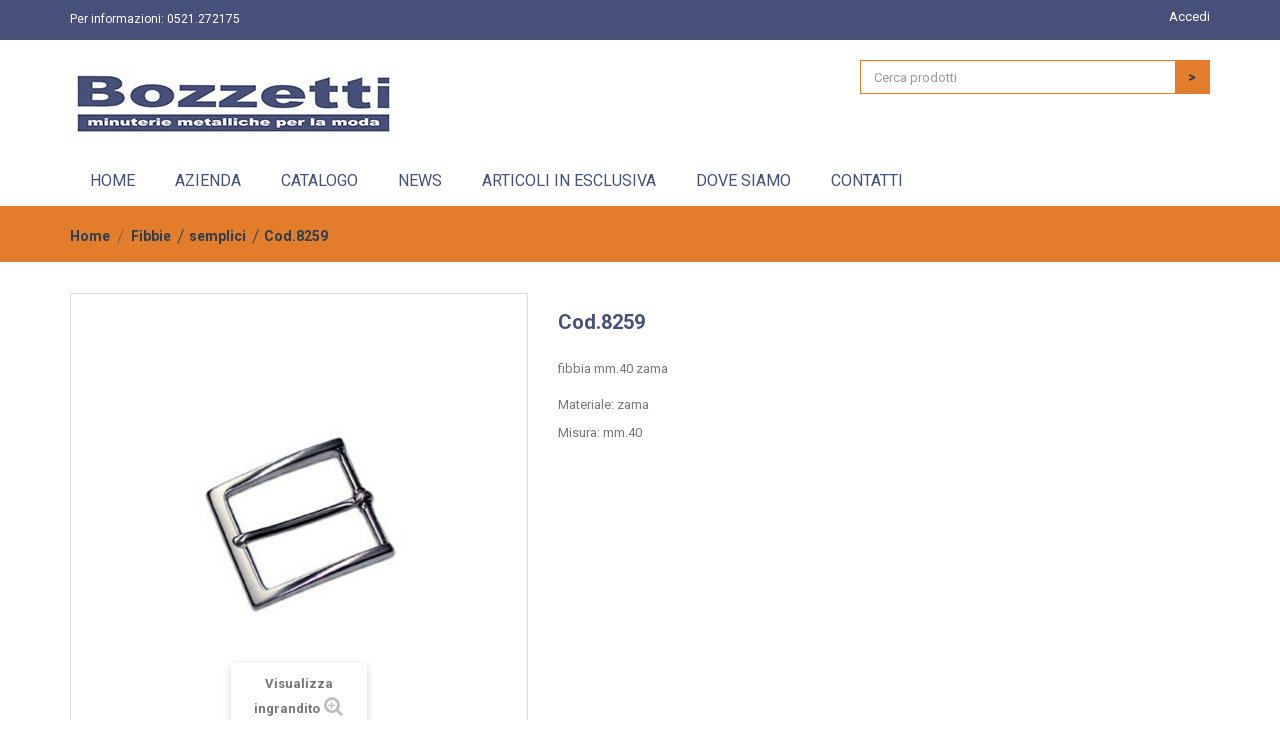

--- FILE ---
content_type: text/html; charset=utf-8
request_url: http://www.bozzetti.it/semplici/883-cod8259.html
body_size: 9625
content:
<!DOCTYPE HTML>
<!--[if lt IE 7]> <html class="no-js lt-ie9 lt-ie8 lt-ie7 " lang="it"><![endif]-->
<!--[if IE 7]><html class="no-js lt-ie9 lt-ie8 ie7" lang="it"><![endif]-->
<!--[if IE 8]><html class="no-js lt-ie9 ie8" lang="it"><![endif]-->
<!--[if gt IE 8]> <html class="no-js ie9" lang="it"><![endif]-->
<html lang="it">
	<head>
		<meta charset="utf-8" />
		<title>Cod.8259 - Bozzetti</title>

		<meta name="robots" content="index,follow" />
		<meta name="viewport" content="width=device-width, minimum-scale=0.25, maximum-scale=1.6, initial-scale=1.0" /> 
		<meta name="apple-mobile-web-app-capable" content="yes" /> 
		<link rel="icon" type="image/vnd.microsoft.icon" href="/img/favicon.ico?1497626583" />
		<link rel="shortcut icon" type="image/x-icon" href="/img/favicon.ico?1497626583" />
			<link rel="stylesheet" href="http://www.bozzetti.it/themes/bozzetti/cache/v_28_924b99bb5532469e2999304cb612400b_all.css" type="text/css" media="all" />
			<link rel="stylesheet" href="http://www.bozzetti.it/themes/bozzetti/cache/v_28_9d1b0e5c06c784011f43742d0196affb_print.css" type="text/css" media="print" />
	
<link rel="stylesheet" href="http://www.bozzetti.it/themes/bozzetti/css/custom.css" type="text/css" media="print" />
	
	<script type="text/javascript">
var FancyboxI18nClose = 'Chiudi';
var FancyboxI18nNext = 'Successivo';
var FancyboxI18nPrev = 'Precedente';
var PS_CATALOG_MODE = true;
var ajaxsearch = true;
var allowBuyWhenOutOfStock = false;
var attribute_anchor_separator = '-';
var attributesCombinations = [];
var availableLaterValue = '';
var availableNowValue = '';
var baseDir = 'http://www.bozzetti.it/';
var baseUri = 'http://www.bozzetti.it/';
var blocksearch_type = 'top';
var comparator_max_item = 0;
var comparedProductsIds = [];
var contentOnly = false;
var currencyBlank = 1;
var currencyFormat = 2;
var currencyRate = 1;
var currencySign = '€';
var currentDate = '2026-01-31 01:22:00';
var customerGroupWithoutTax = false;
var customizationFields = false;
var default_eco_tax = 0;
var displayList = false;
var displayPrice = 0;
var doesntExist = 'Il prodotto non esiste in questo modello. Scegline un altro.';
var doesntExistNoMore = 'Questo prodotto non è più disponibile';
var doesntExistNoMoreBut = 'con questi attributi, ma è disponibile con altri.';
var ecotaxTax_rate = 0;
var fieldRequired = 'Si prega di compilare tutti i campi obbligatori, quindi salvare la personalizzazione.';
var group_reduction = 0;
var idDefaultImage = 2094;
var id_lang = 1;
var id_product = 883;
var img_prod_dir = 'http://www.bozzetti.it/img/p/';
var img_ps_dir = 'http://www.bozzetti.it/img/';
var instantsearch = false;
var isGuest = 0;
var isLogged = 0;
var jqZoomEnabled = false;
var maxQuantityToAllowDisplayOfLastQuantityMessage = 3;
var minimalQuantity = 1;
var noTaxForThisProduct = false;
var oosHookJsCodeFunctions = [];
var page_name = 'product';
var placeholder_blocknewsletter = 'Inserisci il tuo indirizzo email';
var placeholder_blocknewsletter1 = 'Email non valida!';
var placeholder_blocknewsletter2 = 'Si prega di accettare i termini della privacy!';
var priceDisplayMethod = 0;
var priceDisplayPrecision = 2;
var productAvailableForOrder = true;
var productBasePriceTaxExcl = 0;
var productBasePriceTaxExcluded = 0;
var productHasAttributes = false;
var productPrice = 0;
var productPriceTaxExcluded = 0;
var productPriceWithoutReduction = 0;
var productReference = '8259';
var productShowPrice = false;
var productUnitPriceRatio = 0;
var product_fileButtonHtml = 'Seleziona file';
var product_fileDefaultHtml = 'Nessun file selezionato';
var product_specific_price = [];
var quantitiesDisplayAllowed = false;
var quantityAvailable = 0;
var quickView = true;
var reduction_percent = 0;
var reduction_price = 0;
var roundMode = 2;
var search_url = 'http://www.bozzetti.it/ricerca';
var sharing_img = 'http://www.bozzetti.it/2094/cod8259.jpg';
var sharing_name = 'Cod.8259';
var sharing_url = 'http://www.bozzetti.it/semplici/883-cod8259.html';
var specific_currency = false;
var specific_price = 0;
var static_token = '43968ec9f284f5e8c60b968b46414d96';
var stock_management = 1;
var taxRate = 22;
var token = '43968ec9f284f5e8c60b968b46414d96';
var uploading_in_progress = 'Caricamento in corso, attendere prego ...';
var usingSecureMode = false;
</script>

		<script type="text/javascript" src="http://www.bozzetti.it/themes/bozzetti/cache/v_28_30c1a62c0c9e5c7ff3a247d5fec8b790.js"></script>
		<script type="text/javascript" src="http://www.bozzetti.it/themes/bozzetti/js/jquery.flexslider.js"></script>
	<script type="text/javascript" src="http://www.bozzetti.it/themes/bozzetti/js/jquery.masonry.min.js"></script>
	
		<meta property="og:type" content="product" />
<meta property="og:url" content="http://www.bozzetti.it/semplici/883-cod8259.html" />
<meta property="og:title" content="Cod.8259 - Bozzetti" />
<meta property="og:site_name" content="Bozzetti" />
<meta property="og:description" content="" />
<meta property="og:image" content="http://www.bozzetti.it/2094-large_default/cod8259.jpg" />
<meta property="product:pretax_price:amount" content="0" />
<meta property="product:pretax_price:currency" content="EUR" />
<meta property="product:price:amount" content="0" />
<meta property="product:price:currency" content="EUR" />
<style>

/*      

Theme settings style
Location: /modules/mt_themepanel/mt_themepanel.tpl

*/


/*           Background Color               */

body header .nav, 
body #newsletter_block_homepage .button_mini
{
    background: none repeat scroll 0 0 #475079;
}

body .header-container {
    border-bottom: 6px solid #e27d2b;
}

body #searchbox .button-search {
    background-color: #e27d2b !important;
}

body #searchbox .form-control {
    border: 1px solid #e27d2b !important;
}

body .tiny-baloon {
    border: 1px solid #e27d2b;
}

body .header-cart-container:hover .shopping_cart > a:first-child {
    border-left: 1px solid #e27d2b;
}

body .news_module_image_holder,
body .the-icon-container,
body .home-blog-list-button-container a,
body .tv_home_filter_product_tab .ui-tabs .ui-tabs-nav li,
body .the-banner-container
{
    background-color: #e27d2b;
}




body .header-element .icon-large, body .news_module_image_holder, body .home-blog-list-button-container, body .tv_home_filter_product_tab .ui-tabs .ui-tabs-nav li, body .the-banner-container, body .header-cart-container .icon-large {
    background-color: #e27d2b;
}

.sf-menu > li.sfHover > a, .sf-menu > li > a:hover, .sf-menu > li.sfHoverForce > a {
    background: none repeat scroll 0 0 #e27d2b;
    border-bottom-color: #e27d2b;
}

div.star.star_on:after {
    color: #e27d2b;
}

.button.ajax_add_to_cart_button span:hover {
    background: none repeat scroll 0 0 #e27d2b;
    border: 1px solid #e27d2b;
}

.cycleElementsContainer ul li .wishlist-container:hover {
    background: none repeat scroll 0 0 #e27d2b;
    border: 1px solid #e27d2b;
}

.cycleElementsContainer ul li .quick-view-wrapper-mobile:hover {
    background: none repeat scroll 0 0 #e27d2b;
    border: 1px solid #e27d2b;
}

.lof-featured li .button-container:hover .button.ajax_add_to_cart_button span {
    background: none repeat scroll 0 0 #e27d2b;
    border: 1px solid #e27d2b;
}

.list-featured ul li:hover .featured-item .the-bottom-prod-block .wishlist-container:hover {
    background: none repeat scroll 0 0 #e27d2b;
    border: 1px solid #e27d2b;
}

.list-featured ul li:hover .featured-item .the-bottom-prod-block .quick-view-wrapper-mobile:hover {
    background: none repeat scroll 0 0 #e27d2b;
    border: 1px solid #e27d2b;
}

.latest-blog-posts h3.featured-title {
    border-left: 3px solid #e27d2b;
}

.latest-blog-posts .blog-button-container .r_more {
    background: none repeat scroll 0 0 #e27d2b;
}

.latest-blog-posts #sds_blog_post {
    border-bottom: 3px solid #e27d2b;
}

#slider1_container h3.featured-title {
    border-left: 3px solid #e27d2b;
}

#footer #newsletter_block_left .form-group .button-small:hover {
    background: none repeat scroll 0 0 #e27d2b !important;
}

.footer-container a:hover, .footer-copyright-block a:hover {
    color: #e27d2b !important;
}

#header .cart_block .cart_block_list .remove_link a, #header .cart_block .cart_block_list .ajax_cart_block_remove_link {
    color: #e27d2b;
}

.cart_block .cart-buttons a#button_order_cart span {
    background: none repeat scroll 0 0 #e27d2b;
}

.breadcrumb:before {
    border-left: 9999px solid #e27d2b;
    box-shadow: 9999px 0 0 #e27d2b;
}

body .breadcrumb {
    background: none repeat scroll 0 0 #e27d2b;
}

.content_sortPagiBar .display li.selected i, .content_sortPagiBar .display_m li.selected i {
    color: #e27d2b;
}

.product-container .button.ajax_add_to_cart_button:hover span {
    background: none repeat scroll 0 0 #e27d2b;
    border: 1px solid #e27d2b;
}

ul.product_list li .button-container .wishlist-container:hover {
    background: none repeat scroll 0 0 #e27d2b;
    border: 1px solid #e27d2b;
}

ul.product_list li .button-container .quick-view-wrapper-mobile:hover {
    background: none repeat scroll 0 0 #e27d2b;
    border: 1px solid #e27d2b;
}

#new-products_block_right .button-new-products, #special_block_right .button-new-products {
    background-color: #e27d2b;
}

.block .title_block, .block h4 {
    border-left: 3px solid #e27d2b;
}

.btn-default {
    background-color: #e27d2b;
}

body .gotop:hover {
    background-color: #e27d2b;
}

.box-info-product .exclusive {
    background: none repeat scroll 0 0 #e27d2b;
}

#product .product-buttons .buttons_bottom_block {
    background: none repeat scroll 0 0 #e27d2b;
}

#product .product-buttons .buttons_bottom_block {
    background: none repeat scroll 0 0 #e27d2b;
}

.button.button-small {
    background: none repeat scroll 0 0 #e27d2b;
}

h3.page-product-heading {
    border-left: 3px solid #e27d2b;
}

.blockproductscategory .buttons-container .wishlist-container:hover {
    background: none repeat scroll 0 0 #e27d2b;
    border: 1px solid #e27d2b;
}

.blockproductscategory .buttons-container .quick-view-wrapper-mobile:hover {
    background: none repeat scroll 0 0 #e27d2b;
    border: 1px solid #e27d2b;
}

#wishlist_button:before {
    background: none repeat scroll 0 0 #e27d2b;
}

#product #add_to_compare:before {
    background: none repeat scroll 0 0 #e27d2b;
}

.button.button-medium.exclusive {
    background-image: -moz-linear-gradient(center top , #e27d2b, #e27d2b);
}

#my-account ul.myaccount-link-list li a {
    background: none repeat scroll 0 0 #e27d2b;
}

.alert-warning {
    background-color: #e27d2b;
    border-color: #e27d2b;
}

input.button_mini, input.button_small, input.button, input.button_large, input.button_mini_disabled, input.button_small_disabled, input.button_disabled, input.button_large_disabled, input.exclusive_mini, input.exclusive_small, input.exclusive, input.exclusive_large, input.exclusive_mini_disabled, input.exclusive_small_disabled, input.exclusive_disabled, input.exclusive_large_disabled, a.button_mini, a.button_small, a.button, a.button_large, a.exclusive_mini, a.exclusive_small, a.exclusive, a.exclusive_large, span.button_mini, span.button_small, span.button, span.button_large, span.exclusive_mini, span.exclusive_small, span.exclusive, span.exclusive_large, span.exclusive_large_disabled {
    background: none repeat scroll 0 0 #e27d2b;
}

#smartblogcat .r_more {
    background: none repeat scroll 0 0 #e27d2b;
}

#page .manufacturer-slider .owl-prev, #page .manufacturer-slider .owl-next {
    background: none repeat scroll 0 0 #e27d2b;
}

#page #htmlcontent_home h1::after {
    background: none repeat scroll 0 0 #e27d2b;
    color: #e27d2b;
}

#crossselling_list .bx-wrapper .bx-controls-direction a, .accessories-block .block_content .bx-wrapper .bx-controls-direction a, #productscategory_list .bx-wrapper .bx-controls-direction a {
    background: none repeat scroll 0 0 #e27d2b !important;
}

#page .featured-navig > a {
    background: none repeat scroll 0 0 #e27d2b !important;
}

#page ul.step li.step_current {
    background: none repeat scroll 0 0 #e27d2b !important;
}

.lof-featured h3.featured-title {
    border-left: 3px solid #e27d2b;
}

#page .list-featured ul li .featured-item .products_list_price .price,
#page .cycleElementsContainer ul li .price_container .price {
    color: #e27d2b;
}

#page .manufacturer-slider .owl-prev, .manufacturer-slider .owl-next {
    background-color: #e27d2b !important;
}

#page .latest-blog-posts .post_title > a {
    color: #e27d2b;
}

body #page .tp-bullets.simplebullets .bullet:hover, body .tp-bullets.simplebullets .bullet.selected {
    background: none repeat scroll 0 0 #e27d2b !important;
}


/*           /background color               */










/*           Font Color               */


#page #languages-block-top div.current::after,
#page #languages-block-top div.current,
#page #currencies-block-top div.current::after,
#page #currencies-block-top div.current strong,
#page .header_user_info a,
#page .the-first-block .icon-large,
#page .home-blog-list-button-container a,
#page .ui-tabs .ui-tabs-nav li a,
#page .breadcrumb .bread-container,
#page .breadcrumb .page-name,
#page .breadcrumb a::after,
#page .breadcrumb a,
#page .price,
#page #search_block_top .btn.button-search::before,
#page #search_block_top .btn.button-search,
#page .cycleElementsContainer ul li .price_container .price,
#page .list-featured ul li .featured-item .products_list_price .price,
#page #currencies-block-top div.current {
    color: #2c3e50;
}


/*           /font color               */




    body #floader { display: none !important; }



/*            Background image              */

    

/*            background image              */


</style>





<script>


</script> 
			<script type="text/javascript">
				(window.gaDevIds=window.gaDevIds||[]).push('d6YPbH');
				(function(i,s,o,g,r,a,m){i['GoogleAnalyticsObject']=r;i[r]=i[r]||function(){
				(i[r].q=i[r].q||[]).push(arguments)},i[r].l=1*new Date();a=s.createElement(o),
				m=s.getElementsByTagName(o)[0];a.async=1;a.src=g;m.parentNode.insertBefore(a,m)
				})(window,document,'script','//www.google-analytics.com/analytics.js','ga');
				ga('create', 'UA-105870705-1', 'auto');
				ga('require', 'ec');</script>
		<link rel="stylesheet" href="http://fonts.googleapis.com/css?family=Open+Sans:300,600&amp;subset=latin,latin-ext" type="text/css" media="all" />
		<!--[if IE 8]>
		<script src="https://oss.maxcdn.com/libs/html5shiv/3.7.0/html5shiv.js"></script>
		<script src="https://oss.maxcdn.com/libs/respond.js/1.3.0/respond.min.js"></script>
		<![endif]-->
		<script type="text/javascript" src="http://www.bozzetti.it/themes/bozzetti/js/jquery.onscreen.min.js"></script>
	</head>
	<body id="product" class="product product-883 product-cod8259 category-346 category-semplici hide-left-column hide-right-column lang_it     ">
					<div id="page">
			<div class="header-container">
				<header id="header">
					<div class="banner">
						<div class="container">
							<div class="row">
								 
							</div>
						</div>
					</div>
					<div class="nav">
						<div class="container">
							<div class="row">
								<nav><!-- Block user information module NAV  -->


<div class="header_user_info">

	
		<a class="login" href="http://www.bozzetti.it/account" rel="nofollow" title="Accedi al tuo account cliente">

			Accedi

		</a>

	
</div>

<!-- /Block usmodule NAV -->

<!-- Block languages module -->
<!-- /Block languages module -->
	<span class="shop-phone">
		Per informazioni: <strong>0521.272175</strong>
	</span>
</nav>
							</div>
						</div>
					</div>
					<div class="some-header-elements">
						<div class="container">
							<div class="row">
								<div id="header_logo">
									<a href="http://www.bozzetti.it/" title="Bozzetti">
										<img class="logo img-responsive" src="http://www.bozzetti.it/img/bozzetti-logo-1497623307.jpg" alt="Bozzetti" width="327" height="78"/>
									</a>
								</div>
								<div class="col-xs-12 col-sm-6 col-md-4 col-lg-2 header-element">
	<i class="awesome icon-truck icon-large"></i>
	<div class="header-item">
		<h6>free shipping</h6>
		<p>for orders over $100.00</p>
	</div>
</div>

<div class="col-xs-12 col-sm-6 col-md-4 col-lg-2 header-element">
	<i class="awesome icon-refresh icon-large"></i>
	<div class="header-item">
		<h6>Free Return</h6>
		<p>free 100 days return</p>
	</div>
</div>

<div class="col-xs-12 col-sm-6 col-md-4 col-lg-2 header-element">
	<i class="awesome icon-user icon-large"></i>
	<div class="header-item">
		<h6>Free Discount</h6>
		<p>free registration </p>
	</div>
</div>

<!-- Block search module TOP -->
<div id="search_block_top" class="col-sm-4 clearfix">
	<form id="searchbox" method="get" action="http://www.bozzetti.it/ricerca" >
		<input type="hidden" name="controller" value="search" />
		<input type="hidden" name="orderby" value="position" />
		<input type="hidden" name="orderway" value="desc" />
		<input class="search_query form-control" type="text" id="search_query_top" name="search_query" placeholder="Cerca prodotti" value="" />
		<button type="submit" name="submit_search" class="btn btn-default button-search btn-5 btn-5b awesome icon-search">
			<span>&gt;</span>
		</button>
	</form>
</div>
<!-- /Block search module TOP -->	<!-- Menu -->
	<div id="block_top_menu" class="sf-contener clearfix col-lg-12">
		<div class="cat-title">Categorie</div>
		<ul class="sf-menu clearfix menu-content">
			<li><a href="http://www.bozzetti.it/" title="Home">Home</a></li>
<li><a href="http://www.bozzetti.it/content/4-azienda" title="Azienda">Azienda</a></li>
<li><a href="http://www.bozzetti.it/2-catalogo" title="Catalogo">Catalogo</a><ul><li><a href="http://www.bozzetti.it/275-accessori-borse" title="Accessori borse">Accessori borse</a></li><li><a href="http://www.bozzetti.it/436-accessori-calzature" title="Accessori Calzature">Accessori Calzature</a></li><li><a href="http://www.bozzetti.it/290-accessori-plastica" title="Accessori plastica">Accessori plastica</a></li><li><a href="http://www.bozzetti.it/291-adesivi-e-tingibordo" title="Adesivi e Tingibordo">Adesivi e Tingibordo</a></li><li><a href="http://www.bozzetti.it/292-anelli" title="Anelli">Anelli</a></li><li><a href="http://www.bozzetti.it/303-attrezzeria" title="Attrezzeria">Attrezzeria</a></li><li><a href="http://www.bozzetti.it/320-borchie" title="Borchie">Borchie</a></li><li><a href="http://www.bozzetti.it/324-bottoni" title="Bottoni">Bottoni</a></li><li><a href="http://www.bozzetti.it/447-catena" title="Catena">Catena</a></li><li><a href="http://www.bozzetti.it/332-fibbie" title="Fibbie">Fibbie</a></li><li><a href="http://www.bozzetti.it/347-lampo-e-cursori" title="Lampo e Cursori">Lampo e Cursori</a></li><li><a href="http://www.bozzetti.it/355-matvaligeria" title="Mat.Valigeria">Mat.Valigeria</a></li><li><a href="http://www.bozzetti.it/363-minuteria" title="Minuteria">Minuteria</a></li><li><a href="http://www.bozzetti.it/369-moschettoni" title="Moschettoni">Moschettoni</a></li><li><a href="http://www.bozzetti.it/374-nastri-e-riempitivi" title="Nastri e Riempitivi">Nastri e Riempitivi</a></li><li><a href="http://www.bozzetti.it/380-occhielli" title="Occhielli">Occhielli</a></li><li><a href="http://www.bozzetti.it/384-portachiavi" title="Portachiavi">Portachiavi</a></li><li><a href="http://www.bozzetti.it/387-rivetti" title="Rivetti">Rivetti</a></li><li><a href="http://www.bozzetti.it/391-torneria" title="Torneria">Torneria</a></li><li><a href="http://www.bozzetti.it/400-varie" title="Varie">Varie</a></li></ul></li><li><a href="/news.html" title="News">News</a></li>
<li><a href="http://www.bozzetti.it/content/9-articoli-in-esclusiva" title="Articoli in esclusiva">Articoli in esclusiva</a></li>
<li><a href="http://www.bozzetti.it/content/6-dove-siamo" title="Dove siamo">Dove siamo</a></li>
<li><a href="/contattaci" title="Contatti">Contatti</a></li>

					</ul>
	</div>
	<!--/ Menu -->
							</div>
						</div>
					</div>
				</header>
			</div>
			<div class="columns-container">
				<div id="columns" class="container">
											 
<!-- Breadcrumb -->
<div class="breadcrumb clearfix">
	<div class="bread-container">
		<a class="home-item" href="http://www.bozzetti.it/" title="Torna alla Home">Home</a>
					<span class="navigation-pipe" >&gt;</span>
							<a href="http://www.bozzetti.it/332-fibbie" title="Fibbie" data-gg="">Fibbie</a><span class="navigation-pipe">></span><a href="http://www.bozzetti.it/346-semplici" title="semplici" data-gg="">semplici</a><span class="navigation-pipe">></span>Cod.8259
						</div>
	

</div>
<!-- /Breadcrumb -->





										<div id="slider_row" class="row">
						<div id="top_column" class="center_column col-xs-12 col-sm-12"></div>
					</div>
					<div class="row">
																			<div id="center_column" class="center_column col-xs-12 col-sm-12">
						





							<div itemscope itemtype="http://schema.org/Product">
	<div class="primary_block row">
						<!-- left infos-->
		<div class="pb-left-column col-xs-12 col-sm-5 col-md-5">
			<!-- product img-->
			<div id="image-block" class="clearfix">

				<div class="product-badges">

										
				</div>

									<span id="view_full_size">
													<img id="bigpic" itemprop="image" src="http://www.bozzetti.it/2094-large_default/cod8259.jpg" title="Cod.8259" alt="Cod.8259" width="458" height="458"/>
															<span class="span_link no-print">Visualizza ingrandito</span>
																		</span>
							</div> <!-- end image-block -->
							<!-- thumbnails -->
				<div id="views_block" class="clearfix hidden">

					<div id="thumbs_list">
						<ul id="thumbs_list_frame">
																																																						<li id="thumbnail_2094" class="last">
									<a href="http://www.bozzetti.it/2094-thickbox_default/cod8259.jpg"	data-fancybox-group="other-views" class="fancybox shown" title="Cod.8259">
										<img class="img-responsive" id="thumb_2094" src="http://www.bozzetti.it/2094-cart_default/cod8259.jpg" alt="Cod.8259" title="Cod.8259" height="80" width="80" itemprop="image" />
									</a>
								</li>
																			</ul>
					</div> <!-- end thumbs_list -->

				</div> <!-- end views-block -->
				<!-- end thumbnails -->
								</div> <!-- end pb-left-column -->
		<!-- end left infos-->
		<!-- center infos -->
		<div class="pb-center-column col-xs-12 col-sm-7 col-md-7">
						<h1 itemprop="name">Cod.8259</h1>
			
			<div class="desc33">
				fibbia mm.40 zama
			</div>



			<br />


						<div class="row">
			   <div class="col-xs-12 col-sm-12 col-md-12 desc33">													
		
			   											<p>
																											Materiale:
										
										zama 
									
															</p>
														<p>
																											Misura:
										
										mm.40 
									
															</p>
												
			   </div>

			</div>
			
			<br />
			

																<!-- availability -->
				<p id="availability_statut" style="display: none;">
					
					<span id="availability_value" class="warning_inline">Questo prodotto non &egrave; pi&ugrave; disponibile</span>
				</p>
				
				<p class="warning_inline" id="last_quantities" style="display: none" >Attenzione: Ultimi articoli in magazzino!</p>
						<p id="availability_date" style="display: none;">
				<span id="availability_date_label">Disponibile dal:</span>
				<span id="availability_date_value"></span>
			</p>
			<!-- Out of stock hook -->
			<div id="oosHook">
				
			</div>
			
							<!-- usefull links-->
				<ul id="usefull_link_block" class="clearfix no-print">
					 									</ul>
			

						<!-- add to cart form-->
				<form id="buy_block" action="http://www.bozzetti.it/carrello" method="post">
					<!-- hidden datas -->
					<p class="hidden">
						<input type="hidden" name="token" value="43968ec9f284f5e8c60b968b46414d96" />
						<input type="hidden" name="id_product" value="883" id="product_page_product_id" />
						<input type="hidden" name="add" value="1" />
						<input type="hidden" name="id_product_attribute" id="idCombination" value="" />
					</p>
					<div class="box-info-product">
						
						
						<div class="content_prices clearfix">
							 
							
							<div class="clear"></div>
						</div> <!-- end content_prices -->

						<div class="product_attributes clearfix">
							<!-- quantity wanted -->
														<!-- minimal quantity wanted -->
							<p id="minimal_quantity_wanted_p" style="display: none;">
								This product is not sold individually. You must select at least <b id="minimal_quantity_label">1</b> quantity for this product.
							</p>
													</div> <!-- end product_attributes -->
						
					</div> <!-- end box-info-product -->
				</form>
			
		</div>
		<!-- end center infos-->

		 
	</div> <!-- end primary_block -->



	<!-- start product tabs -->
		 		<!-- end product tabs -->


	<section class="page-product-box blockproductscategory">
	<h3 class="productscategory_h3 page-product-heading">Altri prodotti nella stessa categoria</h3>
	<div id="productscategory_list" class="clearfix">
		<ul id="bxslider1" class="bxslider clearfix">
		 			<li class="product-box item">
				<a href="http://www.bozzetti.it/semplici/635-cod2567.html" class="lnk_img product-image" title="Cod.2567"><img src="http://www.bozzetti.it/1847-home_default/cod2567.jpg" alt="Cod.2567" /></a>
                
                <div class="product-reviews">
					
				</div>

				<h5 class="product-name">
					<a href="http://www.bozzetti.it/semplici/635-cod2567.html" title="Cod.2567">Cod.2567</a>
				</h5>
								<br />
								  	              
			</li>
					<li class="product-box item">
				<a href="http://www.bozzetti.it/semplici/636-cod2570.html" class="lnk_img product-image" title="Cod.2570"><img src="http://www.bozzetti.it/1848-home_default/cod2570.jpg" alt="Cod.2570" /></a>
                
                <div class="product-reviews">
					
				</div>

				<h5 class="product-name">
					<a href="http://www.bozzetti.it/semplici/636-cod2570.html" title="Cod.2570">Cod.2570</a>
				</h5>
								<br />
								  	              
			</li>
					<li class="product-box item">
				<a href="http://www.bozzetti.it/semplici/637-cod2571.html" class="lnk_img product-image" title="Cod.2571"><img src="http://www.bozzetti.it/1849-home_default/cod2571.jpg" alt="Cod.2571" /></a>
                
                <div class="product-reviews">
					
				</div>

				<h5 class="product-name">
					<a href="http://www.bozzetti.it/semplici/637-cod2571.html" title="Cod.2571">Cod.2571</a>
				</h5>
								<br />
								  	              
			</li>
					<li class="product-box item">
				<a href="http://www.bozzetti.it/semplici/638-cod2574.html" class="lnk_img product-image" title="Cod.2574"><img src="http://www.bozzetti.it/1850-home_default/cod2574.jpg" alt="Cod.2574" /></a>
                
                <div class="product-reviews">
					
				</div>

				<h5 class="product-name">
					<a href="http://www.bozzetti.it/semplici/638-cod2574.html" title="Cod.2574">Cod.2574</a>
				</h5>
								<br />
								  	              
			</li>
					<li class="product-box item">
				<a href="http://www.bozzetti.it/semplici/639-cod2576.html" class="lnk_img product-image" title="Cod.2576"><img src="http://www.bozzetti.it/1851-home_default/cod2576.jpg" alt="Cod.2576" /></a>
                
                <div class="product-reviews">
					
				</div>

				<h5 class="product-name">
					<a href="http://www.bozzetti.it/semplici/639-cod2576.html" title="Cod.2576">Cod.2576</a>
				</h5>
								<br />
								  	              
			</li>
					<li class="product-box item">
				<a href="http://www.bozzetti.it/semplici/640-cod2578.html" class="lnk_img product-image" title="Cod.2578"><img src="http://www.bozzetti.it/1852-home_default/cod2578.jpg" alt="Cod.2578" /></a>
                
                <div class="product-reviews">
					
				</div>

				<h5 class="product-name">
					<a href="http://www.bozzetti.it/semplici/640-cod2578.html" title="Cod.2578">Cod.2578</a>
				</h5>
								<br />
								  	              
			</li>
					<li class="product-box item">
				<a href="http://www.bozzetti.it/semplici/641-cod2579.html" class="lnk_img product-image" title="Cod.2579"><img src="http://www.bozzetti.it/1853-home_default/cod2579.jpg" alt="Cod.2579" /></a>
                
                <div class="product-reviews">
					
				</div>

				<h5 class="product-name">
					<a href="http://www.bozzetti.it/semplici/641-cod2579.html" title="Cod.2579">Cod.2579</a>
				</h5>
								<br />
								  	              
			</li>
					<li class="product-box item">
				<a href="http://www.bozzetti.it/semplici/642-cod2581.html" class="lnk_img product-image" title="Cod.2581"><img src="http://www.bozzetti.it/1854-home_default/cod2581.jpg" alt="Cod.2581" /></a>
                
                <div class="product-reviews">
					
				</div>

				<h5 class="product-name">
					<a href="http://www.bozzetti.it/semplici/642-cod2581.html" title="Cod.2581">Cod.2581</a>
				</h5>
								<br />
								  	              
			</li>
					<li class="product-box item">
				<a href="http://www.bozzetti.it/semplici/643-cod2582.html" class="lnk_img product-image" title="Cod.2582"><img src="http://www.bozzetti.it/1855-home_default/cod2582.jpg" alt="Cod.2582" /></a>
                
                <div class="product-reviews">
					
				</div>

				<h5 class="product-name">
					<a href="http://www.bozzetti.it/semplici/643-cod2582.html" title="Cod.2582">Cod.2582</a>
				</h5>
								<br />
								  	              
			</li>
					<li class="product-box item">
				<a href="http://www.bozzetti.it/semplici/644-cod2584.html" class="lnk_img product-image" title="Cod.2584"><img src="http://www.bozzetti.it/1856-home_default/cod2584.jpg" alt="Cod.2584" /></a>
                
                <div class="product-reviews">
					
				</div>

				<h5 class="product-name">
					<a href="http://www.bozzetti.it/semplici/644-cod2584.html" title="Cod.2584">Cod.2584</a>
				</h5>
								<br />
								  	              
			</li>
					<li class="product-box item">
				<a href="http://www.bozzetti.it/semplici/645-cod2585.html" class="lnk_img product-image" title="Cod.2585"><img src="http://www.bozzetti.it/1857-home_default/cod2585.jpg" alt="Cod.2585" /></a>
                
                <div class="product-reviews">
					
				</div>

				<h5 class="product-name">
					<a href="http://www.bozzetti.it/semplici/645-cod2585.html" title="Cod.2585">Cod.2585</a>
				</h5>
								<br />
								  	              
			</li>
					<li class="product-box item">
				<a href="http://www.bozzetti.it/semplici/646-cod2587.html" class="lnk_img product-image" title="Cod.2587"><img src="http://www.bozzetti.it/1858-home_default/cod2587.jpg" alt="Cod.2587" /></a>
                
                <div class="product-reviews">
					
				</div>

				<h5 class="product-name">
					<a href="http://www.bozzetti.it/semplici/646-cod2587.html" title="Cod.2587">Cod.2587</a>
				</h5>
								<br />
								  	              
			</li>
					<li class="product-box item">
				<a href="http://www.bozzetti.it/semplici/647-cod2590.html" class="lnk_img product-image" title="Cod.2590"><img src="http://www.bozzetti.it/1859-home_default/cod2590.jpg" alt="Cod.2590" /></a>
                
                <div class="product-reviews">
					
				</div>

				<h5 class="product-name">
					<a href="http://www.bozzetti.it/semplici/647-cod2590.html" title="Cod.2590">Cod.2590</a>
				</h5>
								<br />
								  	              
			</li>
					<li class="product-box item">
				<a href="http://www.bozzetti.it/semplici/648-cod2721.html" class="lnk_img product-image" title="Cod.2721"><img src="http://www.bozzetti.it/1860-home_default/cod2721.jpg" alt="Cod.2721" /></a>
                
                <div class="product-reviews">
					
				</div>

				<h5 class="product-name">
					<a href="http://www.bozzetti.it/semplici/648-cod2721.html" title="Cod.2721">Cod.2721</a>
				</h5>
								<br />
								  	              
			</li>
					<li class="product-box item">
				<a href="http://www.bozzetti.it/semplici/649-cod3101.html" class="lnk_img product-image" title="Cod.3101"><img src="http://www.bozzetti.it/1861-home_default/cod3101.jpg" alt="Cod.3101" /></a>
                
                <div class="product-reviews">
					
				</div>

				<h5 class="product-name">
					<a href="http://www.bozzetti.it/semplici/649-cod3101.html" title="Cod.3101">Cod.3101</a>
				</h5>
								<br />
								  	              
			</li>
					<li class="product-box item">
				<a href="http://www.bozzetti.it/semplici/650-cod3102.html" class="lnk_img product-image" title="Cod.3102"><img src="http://www.bozzetti.it/1862-home_default/cod3102.jpg" alt="Cod.3102" /></a>
                
                <div class="product-reviews">
					
				</div>

				<h5 class="product-name">
					<a href="http://www.bozzetti.it/semplici/650-cod3102.html" title="Cod.3102">Cod.3102</a>
				</h5>
								<br />
								  	              
			</li>
					<li class="product-box item">
				<a href="http://www.bozzetti.it/semplici/651-cod3103.html" class="lnk_img product-image" title="Cod.3103"><img src="http://www.bozzetti.it/1863-home_default/cod3103.jpg" alt="Cod.3103" /></a>
                
                <div class="product-reviews">
					
				</div>

				<h5 class="product-name">
					<a href="http://www.bozzetti.it/semplici/651-cod3103.html" title="Cod.3103">Cod.3103</a>
				</h5>
								<br />
								  	              
			</li>
					<li class="product-box item">
				<a href="http://www.bozzetti.it/semplici/652-cod3104.html" class="lnk_img product-image" title="Cod.3104"><img src="http://www.bozzetti.it/1864-home_default/cod3104.jpg" alt="Cod.3104" /></a>
                
                <div class="product-reviews">
					
				</div>

				<h5 class="product-name">
					<a href="http://www.bozzetti.it/semplici/652-cod3104.html" title="Cod.3104">Cod.3104</a>
				</h5>
								<br />
								  	              
			</li>
					<li class="product-box item">
				<a href="http://www.bozzetti.it/semplici/653-cod3107.html" class="lnk_img product-image" title="Cod.3107"><img src="http://www.bozzetti.it/1865-home_default/cod3107.jpg" alt="Cod.3107" /></a>
                
                <div class="product-reviews">
					
				</div>

				<h5 class="product-name">
					<a href="http://www.bozzetti.it/semplici/653-cod3107.html" title="Cod.3107">Cod.3107</a>
				</h5>
								<br />
								  	              
			</li>
					<li class="product-box item">
				<a href="http://www.bozzetti.it/semplici/654-cod3111.html" class="lnk_img product-image" title="Cod.3111"><img src="http://www.bozzetti.it/1866-home_default/cod3111.jpg" alt="Cod.3111" /></a>
                
                <div class="product-reviews">
					
				</div>

				<h5 class="product-name">
					<a href="http://www.bozzetti.it/semplici/654-cod3111.html" title="Cod.3111">Cod.3111</a>
				</h5>
								<br />
								  	              
			</li>
					<li class="product-box item">
				<a href="http://www.bozzetti.it/semplici/655-cod3112.html" class="lnk_img product-image" title="Cod.3112"><img src="http://www.bozzetti.it/1867-home_default/cod3112.jpg" alt="Cod.3112" /></a>
                
                <div class="product-reviews">
					
				</div>

				<h5 class="product-name">
					<a href="http://www.bozzetti.it/semplici/655-cod3112.html" title="Cod.3112">Cod.3112</a>
				</h5>
								<br />
								  	              
			</li>
					<li class="product-box item">
				<a href="http://www.bozzetti.it/semplici/656-cod3117.html" class="lnk_img product-image" title="Cod.3117"><img src="http://www.bozzetti.it/1868-home_default/cod3117.jpg" alt="Cod.3117" /></a>
                
                <div class="product-reviews">
					
				</div>

				<h5 class="product-name">
					<a href="http://www.bozzetti.it/semplici/656-cod3117.html" title="Cod.3117">Cod.3117</a>
				</h5>
								<br />
								  	              
			</li>
					<li class="product-box item">
				<a href="http://www.bozzetti.it/semplici/657-cod3118.html" class="lnk_img product-image" title="Cod.3118"><img src="http://www.bozzetti.it/1869-home_default/cod3118.jpg" alt="Cod.3118" /></a>
                
                <div class="product-reviews">
					
				</div>

				<h5 class="product-name">
					<a href="http://www.bozzetti.it/semplici/657-cod3118.html" title="Cod.3118">Cod.3118</a>
				</h5>
								<br />
								  	              
			</li>
					<li class="product-box item">
				<a href="http://www.bozzetti.it/semplici/658-cod3119.html" class="lnk_img product-image" title="Cod.3119"><img src="http://www.bozzetti.it/1870-home_default/cod3119.jpg" alt="Cod.3119" /></a>
                
                <div class="product-reviews">
					
				</div>

				<h5 class="product-name">
					<a href="http://www.bozzetti.it/semplici/658-cod3119.html" title="Cod.3119">Cod.3119</a>
				</h5>
								<br />
								  	              
			</li>
					<li class="product-box item">
				<a href="http://www.bozzetti.it/semplici/659-cod3123.html" class="lnk_img product-image" title="Cod.3123"><img src="http://www.bozzetti.it/1871-home_default/cod3123.jpg" alt="Cod.3123" /></a>
                
                <div class="product-reviews">
					
				</div>

				<h5 class="product-name">
					<a href="http://www.bozzetti.it/semplici/659-cod3123.html" title="Cod.3123">Cod.3123</a>
				</h5>
								<br />
								  	              
			</li>
					<li class="product-box item">
				<a href="http://www.bozzetti.it/semplici/660-cod3124.html" class="lnk_img product-image" title="Cod.3124"><img src="http://www.bozzetti.it/1872-home_default/cod3124.jpg" alt="Cod.3124" /></a>
                
                <div class="product-reviews">
					
				</div>

				<h5 class="product-name">
					<a href="http://www.bozzetti.it/semplici/660-cod3124.html" title="Cod.3124">Cod.3124</a>
				</h5>
								<br />
								  	              
			</li>
					<li class="product-box item">
				<a href="http://www.bozzetti.it/semplici/661-cod3126.html" class="lnk_img product-image" title="Cod.3126"><img src="http://www.bozzetti.it/1873-home_default/cod3126.jpg" alt="Cod.3126" /></a>
                
                <div class="product-reviews">
					
				</div>

				<h5 class="product-name">
					<a href="http://www.bozzetti.it/semplici/661-cod3126.html" title="Cod.3126">Cod.3126</a>
				</h5>
								<br />
								  	              
			</li>
					<li class="product-box item">
				<a href="http://www.bozzetti.it/semplici/662-cod3127.html" class="lnk_img product-image" title="Cod.3127"><img src="http://www.bozzetti.it/1874-home_default/cod3127.jpg" alt="Cod.3127" /></a>
                
                <div class="product-reviews">
					
				</div>

				<h5 class="product-name">
					<a href="http://www.bozzetti.it/semplici/662-cod3127.html" title="Cod.3127">Cod.3127</a>
				</h5>
								<br />
								  	              
			</li>
					<li class="product-box item">
				<a href="http://www.bozzetti.it/semplici/663-cod3129.html" class="lnk_img product-image" title="Cod.3129"><img src="http://www.bozzetti.it/1875-home_default/cod3129.jpg" alt="Cod.3129" /></a>
                
                <div class="product-reviews">
					
				</div>

				<h5 class="product-name">
					<a href="http://www.bozzetti.it/semplici/663-cod3129.html" title="Cod.3129">Cod.3129</a>
				</h5>
								<br />
								  	              
			</li>
					<li class="product-box item">
				<a href="http://www.bozzetti.it/semplici/664-cod313130.html" class="lnk_img product-image" title="Cod.313130"><img src="http://www.bozzetti.it/1876-home_default/cod313130.jpg" alt="Cod.313130" /></a>
                
                <div class="product-reviews">
					
				</div>

				<h5 class="product-name">
					<a href="http://www.bozzetti.it/semplici/664-cod313130.html" title="Cod.313130">Cod.313130</a>
				</h5>
								<br />
								  	              
			</li>
				</ul>
	</div>
</section>
 
				<script type="text/javascript">
					jQuery(document).ready(function(){
						var MBG = GoogleAnalyticEnhancedECommerce;
						MBG.setCurrency('EUR');
						MBG.addProductDetailView({"id":883,"name":"\"Cod.8259\"","category":"\"semplici\"","brand":"false","variant":"null","type":"typical","position":"0","quantity":1,"list":"product","url":"","price":"0.00"});
					});
				</script>


</div> <!-- itemscope product wrapper -->
 
					</div><!-- #center_column -->
										</div><!-- .row -->
				</div><!-- #columns -->
							</div><!-- .columns-container -->
							<!-- Footer -->
				<div class="footer-container">
					<footer id="footer"  class="container">
						<div class="row"><!-- MODULE Block contact infos -->
<section id="block_contact_infos" class="footer-block lazy-section col-xs-12 col-sm-3">
	<div>
        <h4>Bozzetti Srl</h4>
        <ul class="toggle-footer">
                        	<li>
            		<i class="icon-map-marker"></i>Via S. Leonardo 116/a, 43122 Parma            	</li>
                                    	<li>
            		<i class="icon-phone"></i>Contattaci subito: 
            		<span>tel 0521.272175</span>
            	</li>
                                    	<li>
            		<i class="icon-envelope-alt"></i>Email: 
            		<span><a href="&#109;&#97;&#105;&#108;&#116;&#111;&#58;%69%6e%66%6f@%62%6f%7a%7a%65%74%74%69.%69%74" >&#x69;&#x6e;&#x66;&#x6f;&#x40;&#x62;&#x6f;&#x7a;&#x7a;&#x65;&#x74;&#x74;&#x69;&#x2e;&#x69;&#x74;</a></span>
            	</li>
                    </ul>
    </div>
</section>
<!-- /MODULE Block contact infos -->
	<!-- MODULE Block footer -->
	<section class="footer-block lazy-section col-xs-12 col-sm-3" id="block_various_links_footer">
		<h4>Informazioni</h4>
		<ul class="toggle-footer">



																		<li class="item">
				<a href="http://www.bozzetti.it/contattaci" title="Contattaci">
					Contattaci
				</a>
			</li>
			


												<li class="item">
						<a href="http://www.bozzetti.it/content/4-azienda" title="Azienda">
							Azienda
						</a>
					</li>
																<li class="item">
						<a href="http://www.bozzetti.it/content/6-dove-siamo" title="Dove siamo">
							Dove siamo
						</a>
					</li>
													<li>
				<a href="http://www.bozzetti.it/sitemap" title="Mappa del sito">
					Mappa del sito
				</a>
			</li>
					</ul>
		
	</section>
			<!-- /MODULE Block footer -->

<!-- Block myaccount module -->
<section class="footer-block lazy-section col-xs-12 col-sm-3">
	<h4>Catalogo</h4>

	<ul class="toggle-footer" style="">


						  				<li class="bullet">
									<a href="http://www.bozzetti.it/2-catalogo" title="Accessori borse">
										Accessori borse
									</a>
				</li>
										  				<li class="bullet">
									<a href="http://www.bozzetti.it/2-catalogo" title="Accessori plastica">
										Accessori plastica
									</a>
				</li>
										  				<li class="bullet">
									<a href="http://www.bozzetti.it/2-catalogo" title="Adesivi e Tingibordo">
										Adesivi e Tingibordo
									</a>
				</li>
										  				<li class="bullet">
									<a href="http://www.bozzetti.it/2-catalogo" title="Anelli">
										Anelli
									</a>
				</li>
										  				<li class="bullet">
									<a href="http://www.bozzetti.it/2-catalogo" title="Attrezzeria">
										Attrezzeria
									</a>
				</li>
										  						  						  						  						  						  						  						  						  						  						  						  						  						  						  						  						  						  						  						  						  						  						  						  						  						  						  						  						  						  						  						

			<li>
				<a href="http://www.bozzetti.it/2-catalogo" title="Catalogo">
									...
				</a>
			</li>	
	</ul>

</section>
<!-- /Block myaccount module -->

<section id="block_contact_infos" class="footer-block lazy-section col-xs-12 col-sm-3">

<h4>Newsletter</h4>
		<p class="new-des">Iscriviti per ricevere le ultime novità</p>
		<!-- Block Newsletter module-->
		<div id="newsletter_block_left" class="block">
			<div class="block_content">
				<form action="http://www.bozzetti.it/" method="post">
					<div class="form-group" >
						<input class="inputNew form-control grey newsletter-input" id="newsletter-input" type="text" name="email" size="18" placeholder = "Newsletter" />
		                <button type="submit" name="submitNewsletter" id="send_newsletter" class="btn btn-default button button-small">
		                    <span>OK &gt;</span>
		                </button>
						<input type="hidden" name="action" value="0" />
					</div>


					<div class="clearfix"></div>
                <!-- extra -->
                
                        <div class="required checkbox">
                            <div class="" id="uniform-customer_privacy">
                        
                                    <input type="checkbox" value="1" id="privacy33" name="privacy" autocomplete="off"  class="nomarginleft" >
                                    <a href="http://www.bozzetti.it/content/2-privacy" target="_blank">Accetta i termini della privacy</a>
                            </div>
                        </div>
                
                
                <!-- extra -->  

                	<span id="newsletter_error33"></span>


				</form>
			</div>
		</div>
		<div class="clearfix"></div>
		<!-- /Block Newsletter module-->
		
</section>		 
				<script type="text/javascript">
					ga('send', 'pageview');
				</script></div>
					</footer>
				</div><!-- #footer -->
			
			<div class="footer-copyright-block">
				<div class="container">
					<div class="col-xs-12 col-sm-6 col-md-9 powered-by-text">
						Bozzetti SRL Copyright © 2026. Sviluppato da <a href="http://www.bozzetti.it/" title="IrideComunicazione" target="_blank">
							IrideComunicazione
	
						</a> 

												
					</div>

					<div class="col-xs-12 col-sm-6 col-md-3" id="footer2">
							
	<a href="http://www.bozzetti.it/content/2-privacy" title="Privacy">Privacy</a> 
							| <a href="http://www.bozzetti.it/content/8-cookie-policy" title="Cookie">Cookie</a>
							
								

					</div>

					<div class="clearfix"></div>

				</div>
			</div>

		</div><!-- #page -->



<a href="#0" class="gotop"><i class="icon-angle-up"></i></a>

<div id="floader"></div>

	

<script src='http://cdnjs.cloudflare.com/ajax/libs/jquery-easing/1.3/jquery.easing.min.js'></script>
<script src="http://www.bozzetti.it/themes/bozzetti/js/loader.min.js"></script>

<script>

jQuery("#floader").fakeLoader({

	timeToHide:4000, //Time in milliseconds for fakeLoader disappear

	zIndex:"999999999999999999999999999",//Default zIndex

	spinner:"spinner1",//Options: 'spinner1', 'spinner2', 'spinner3', 'spinner4', 'spinner5', 'spinner6', 'spinner7'

	bgColor:"#fff", //Hex, RGB or RGBA colors

	imagePath:"http://www.bozzetti.it/themes/bozzetti/img/loader.gif" //If you want can you insert your custom image

});

</script>
</body></html>